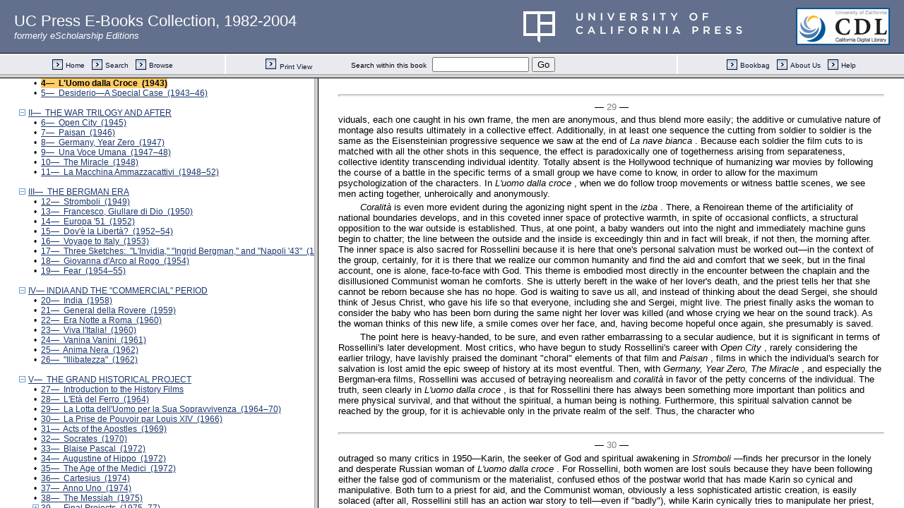

--- FILE ---
content_type: text/html;charset=UTF-8
request_url: https://publishing.cdlib.org/ucpressebooks/view?docId=ft709nb48d&chunk.id=d0e835&toc.id=d0e168&toc.depth=1&brand=ucpress&anchor.id=JD_Page_29
body_size: 1682
content:

<!DOCTYPE html
  PUBLIC "-//W3C//DTD XHTML 1.0 Frameset//EN" "http://www.w3.org/TR/xhtml1/DTD/xhtml1-frameset.dtd">
<html xmlns="http://www.w3.org/1999/xhtml" xml:lang="en" lang="en"><head><meta http-equiv="Content-Type" content="text/html; charset=UTF-8; charset=UTF-8" /><title>Roberto Rossellini</title><script>
                  (function(i,s,o,g,r,a,m){i['GoogleAnalyticsObject']=r;i[r]=i[r]||function(){
                  (i[r].q=i[r].q||[]).push(arguments)},i[r].l=1*new Date();a=s.createElement(o),
                  m=s.getElementsByTagName(o)[0];a.async=1;a.src=g;m.parentNode.insertBefore(a,m)
                   })(window,document,'script','//www.google-analytics.com/analytics.js','ga');
 
                  ga('create', 'UA-70936315-1', 'auto');
                  ga('send', 'pageview');
               </script></head><frameset rows="105,*"><frame frameborder="1" scrolling="no" title="Navigation Bar" name="bbar" src="https://publishing.cdlib.org/ucpressebooks/view?docId=ft709nb48d&amp;doc.view=bbar&amp;chunk.id=d0e835&amp;toc.depth=1&amp;brand=ucpress" /><frameset cols="35%,65%"><frame frameborder="1" title="Table of Contents" name="toc" src="https://publishing.cdlib.org/ucpressebooks/view?docId=ft709nb48d&amp;doc.view=toc&amp;chunk.id=d0e835&amp;toc.depth=1&amp;toc.id=d0e168&amp;brand=ucpress#X" /><frame frameborder="1" title="Content" name="content" src="https://publishing.cdlib.org/ucpressebooks/view?docId=ft709nb48d&amp;doc.view=content&amp;chunk.id=d0e835&amp;toc.depth=1&amp;anchor.id=JD_Page_29&amp;brand=ucpress#X" /></frameset><noframes><body><h1>Sorry, your browser doesn't support frames...</h1></body></noframes></frameset></html>

--- FILE ---
content_type: text/html;charset=UTF-8
request_url: https://publishing.cdlib.org/ucpressebooks/view?docId=ft709nb48d&doc.view=toc&chunk.id=d0e835&toc.depth=1&toc.id=d0e168&brand=ucpress
body_size: 24054
content:

<!DOCTYPE html
  PUBLIC "-//W3C//DTD XHTML 1.0 Transitional//EN" "http://www.w3.org/TR/xhtml1/DTD/xhtml1-transitional.dtd">
<html xmlns="http://www.w3.org/1999/xhtml" xml:lang="en" lang="en"><head><meta http-equiv="Content-Type" content="text/html; charset=UTF-8; charset=UTF-8" /><title>Roberto Rossellini</title><link href="css/eschol/escholarship-combined.css" rel="stylesheet" type="text/css" /></head><body><div class="toc"><table xmlns:xtf="http://cdlib.org/xtf"><tr><td height="25"><b><a class="booktitle" href="https://publishing.cdlib.org/ucpressebooks/view?docId=ft709nb48d;brand=ucpress" target="_top">Roberto Rossellini</a></b></td></tr></table><hr xmlns:xtf="http://cdlib.org/xtf" /><table xmlns:xtf="http://cdlib.org/xtf" border="0" cellpadding="0" cellspacing="0" width="820"><tr><td width="1"> </td><td width="15"> </td><td align="left" valign="top" width="700"><a href="https://publishing.cdlib.org/ucpressebooks/view?docId=ft709nb48d&amp;chunk.id=d0e29&amp;toc.depth=1&amp;toc.id=&amp;brand=ucpress" target="_top">PREFACE</a></td></tr></table><table xmlns:xtf="http://cdlib.org/xtf" border="0" cellpadding="0" cellspacing="0" width="820"><tr><td width="1"> </td><td width="15"> </td><td align="left" valign="top" width="700"><a href="https://publishing.cdlib.org/ucpressebooks/view?docId=ft709nb48d&amp;chunk.id=d0e141&amp;toc.depth=1&amp;toc.id=&amp;brand=ucpress" target="_top">ACKNOWLEDGMENTS</a></td></tr></table><br xmlns:xtf="http://cdlib.org/xtf" /><table xmlns:xtf="http://cdlib.org/xtf" border="0" cellpadding="0" cellspacing="0" width="820"><tr><td width="1"> </td><td width="15" align="center"><a href="https://publishing.cdlib.org/ucpressebooks/view?docId=ft709nb48d&amp;chunk.id=d0e835&amp;toc.id=&amp;brand=ucpress" target="_top"><img src="https://publishing.cdlib.org/ucpressebooks/icons/eschol/i_colpse.gif" border="0" alt="collapse section" /></a></td><td align="left" valign="top" width="700"><a href="https://publishing.cdlib.org/ucpressebooks/view?docId=ft709nb48d&amp;chunk.id=d0e168&amp;toc.depth=1&amp;toc.id=d0e168&amp;brand=ucpress" target="_top">I—  BEFORE OPEN CITY</a></td></tr></table><table xmlns:xtf="http://cdlib.org/xtf" border="0" cellpadding="0" cellspacing="0" width="820"><tr><td width="20"> </td><td width="15" align="center">•</td><td align="left" valign="top" width="700"><a href="https://publishing.cdlib.org/ucpressebooks/view?docId=ft709nb48d&amp;chunk.id=d0e175&amp;toc.depth=1&amp;toc.id=d0e168&amp;brand=ucpress" target="_top">1—  Early Film Projects</a></td></tr></table><table xmlns:xtf="http://cdlib.org/xtf" border="0" cellpadding="0" cellspacing="0" width="820"><tr><td width="20"> </td><td width="15" align="center">•</td><td align="left" valign="top" width="700"><a href="https://publishing.cdlib.org/ucpressebooks/view?docId=ft709nb48d&amp;chunk.id=d0e441&amp;toc.depth=1&amp;toc.id=d0e168&amp;brand=ucpress" target="_top">2—  La Nave Bianca  (1941)</a></td></tr></table><table xmlns:xtf="http://cdlib.org/xtf" border="0" cellpadding="0" cellspacing="0" width="820"><tr><td width="20"> </td><td width="15" align="center">•</td><td align="left" valign="top" width="700"><a href="https://publishing.cdlib.org/ucpressebooks/view?docId=ft709nb48d&amp;chunk.id=d0e675&amp;toc.depth=1&amp;toc.id=d0e168&amp;brand=ucpress" target="_top">3—  Un Pilota Ritorna  (1942)</a></td></tr></table><table xmlns:xtf="http://cdlib.org/xtf" border="0" cellpadding="0" cellspacing="0" width="820"><tr><td width="20"> </td><td width="15" align="center">•</td><td align="left" valign="top" width="700"><a name="X"></a><span class="toc-hi"><b>4—  L'Uomo dalla Croce  (1943)</b></span></td></tr></table><table xmlns:xtf="http://cdlib.org/xtf" border="0" cellpadding="0" cellspacing="0" width="820"><tr><td width="20"> </td><td width="15" align="center">•</td><td align="left" valign="top" width="700"><a href="https://publishing.cdlib.org/ucpressebooks/view?docId=ft709nb48d&amp;chunk.id=d0e1110&amp;toc.depth=1&amp;toc.id=d0e168&amp;brand=ucpress" target="_top">5—  Desiderio—A Special Case  (1943–46)</a></td></tr></table><br xmlns:xtf="http://cdlib.org/xtf" /><table xmlns:xtf="http://cdlib.org/xtf" border="0" cellpadding="0" cellspacing="0" width="820"><tr><td width="1"> </td><td width="15" align="center"><a href="https://publishing.cdlib.org/ucpressebooks/view?docId=ft709nb48d&amp;chunk.id=d0e835&amp;toc.id=&amp;brand=ucpress" target="_top"><img src="https://publishing.cdlib.org/ucpressebooks/icons/eschol/i_colpse.gif" border="0" alt="collapse section" /></a></td><td align="left" valign="top" width="700"><a href="https://publishing.cdlib.org/ucpressebooks/view?docId=ft709nb48d&amp;chunk.id=d0e1343&amp;toc.depth=1&amp;toc.id=d0e1343&amp;brand=ucpress" target="_top">II—  THE WAR TRILOGY AND AFTER</a></td></tr></table><table xmlns:xtf="http://cdlib.org/xtf" border="0" cellpadding="0" cellspacing="0" width="820"><tr><td width="20"> </td><td width="15" align="center">•</td><td align="left" valign="top" width="700"><a href="https://publishing.cdlib.org/ucpressebooks/view?docId=ft709nb48d&amp;chunk.id=d0e1349&amp;toc.depth=1&amp;toc.id=d0e1343&amp;brand=ucpress" target="_top">6—  Open City  (1945)</a></td></tr></table><table xmlns:xtf="http://cdlib.org/xtf" border="0" cellpadding="0" cellspacing="0" width="820"><tr><td width="20"> </td><td width="15" align="center">•</td><td align="left" valign="top" width="700"><a href="https://publishing.cdlib.org/ucpressebooks/view?docId=ft709nb48d&amp;chunk.id=d0e1977&amp;toc.depth=1&amp;toc.id=d0e1343&amp;brand=ucpress" target="_top">7—  Paisan  (1946)</a></td></tr></table><table xmlns:xtf="http://cdlib.org/xtf" border="0" cellpadding="0" cellspacing="0" width="820"><tr><td width="20"> </td><td width="15" align="center">•</td><td align="left" valign="top" width="700"><a href="https://publishing.cdlib.org/ucpressebooks/view?docId=ft709nb48d&amp;chunk.id=d0e2353&amp;toc.depth=1&amp;toc.id=d0e1343&amp;brand=ucpress" target="_top">8—  Germany, Year Zero  (1947)</a></td></tr></table><table xmlns:xtf="http://cdlib.org/xtf" border="0" cellpadding="0" cellspacing="0" width="820"><tr><td width="20"> </td><td width="15" align="center">•</td><td align="left" valign="top" width="700"><a href="https://publishing.cdlib.org/ucpressebooks/view?docId=ft709nb48d&amp;chunk.id=d0e2681&amp;toc.depth=1&amp;toc.id=d0e1343&amp;brand=ucpress" target="_top">9—  Una Voce Umana  (1947–48)</a></td></tr></table><table xmlns:xtf="http://cdlib.org/xtf" border="0" cellpadding="0" cellspacing="0" width="820"><tr><td width="20"> </td><td width="15" align="center">•</td><td align="left" valign="top" width="700"><a href="https://publishing.cdlib.org/ucpressebooks/view?docId=ft709nb48d&amp;chunk.id=d0e2821&amp;toc.depth=1&amp;toc.id=d0e1343&amp;brand=ucpress" target="_top">10—  The Miracle  (1948)</a></td></tr></table><table xmlns:xtf="http://cdlib.org/xtf" border="0" cellpadding="0" cellspacing="0" width="820"><tr><td width="20"> </td><td width="15" align="center">•</td><td align="left" valign="top" width="700"><a href="https://publishing.cdlib.org/ucpressebooks/view?docId=ft709nb48d&amp;chunk.id=d0e3123&amp;toc.depth=1&amp;toc.id=d0e1343&amp;brand=ucpress" target="_top">11—  La Macchina Ammazzacattivi  (1948–52)</a></td></tr></table><br xmlns:xtf="http://cdlib.org/xtf" /><table xmlns:xtf="http://cdlib.org/xtf" border="0" cellpadding="0" cellspacing="0" width="820"><tr><td width="1"> </td><td width="15" align="center"><a href="https://publishing.cdlib.org/ucpressebooks/view?docId=ft709nb48d&amp;chunk.id=d0e835&amp;toc.id=&amp;brand=ucpress" target="_top"><img src="https://publishing.cdlib.org/ucpressebooks/icons/eschol/i_colpse.gif" border="0" alt="collapse section" /></a></td><td align="left" valign="top" width="700"><a href="https://publishing.cdlib.org/ucpressebooks/view?docId=ft709nb48d&amp;chunk.id=d0e3357&amp;toc.depth=1&amp;toc.id=d0e3357&amp;brand=ucpress" target="_top">III—  THE BERGMAN ERA</a></td></tr></table><table xmlns:xtf="http://cdlib.org/xtf" border="0" cellpadding="0" cellspacing="0" width="820"><tr><td width="20"> </td><td width="15" align="center">•</td><td align="left" valign="top" width="700"><a href="https://publishing.cdlib.org/ucpressebooks/view?docId=ft709nb48d&amp;chunk.id=d0e3363&amp;toc.depth=1&amp;toc.id=d0e3357&amp;brand=ucpress" target="_top">12—  Stromboli  (1949)</a></td></tr></table><table xmlns:xtf="http://cdlib.org/xtf" border="0" cellpadding="0" cellspacing="0" width="820"><tr><td width="20"> </td><td width="15" align="center">•</td><td align="left" valign="top" width="700"><a href="https://publishing.cdlib.org/ucpressebooks/view?docId=ft709nb48d&amp;chunk.id=d0e3779&amp;toc.depth=1&amp;toc.id=d0e3357&amp;brand=ucpress" target="_top">13—  Francesco, Giullare di Dio  (1950)</a></td></tr></table><table xmlns:xtf="http://cdlib.org/xtf" border="0" cellpadding="0" cellspacing="0" width="820"><tr><td width="20"> </td><td width="15" align="center">•</td><td align="left" valign="top" width="700"><a href="https://publishing.cdlib.org/ucpressebooks/view?docId=ft709nb48d&amp;chunk.id=d0e4091&amp;toc.depth=1&amp;toc.id=d0e3357&amp;brand=ucpress" target="_top">14—  Europa '51  (1952)</a></td></tr></table><table xmlns:xtf="http://cdlib.org/xtf" border="0" cellpadding="0" cellspacing="0" width="820"><tr><td width="20"> </td><td width="15" align="center">•</td><td align="left" valign="top" width="700"><a href="https://publishing.cdlib.org/ucpressebooks/view?docId=ft709nb48d&amp;chunk.id=d0e4421&amp;toc.depth=1&amp;toc.id=d0e3357&amp;brand=ucpress" target="_top">15—  Dov'è la Libertà?  (1952–54)</a></td></tr></table><table xmlns:xtf="http://cdlib.org/xtf" border="0" cellpadding="0" cellspacing="0" width="820"><tr><td width="20"> </td><td width="15" align="center">•</td><td align="left" valign="top" width="700"><a href="https://publishing.cdlib.org/ucpressebooks/view?docId=ft709nb48d&amp;chunk.id=d0e4630&amp;toc.depth=1&amp;toc.id=d0e3357&amp;brand=ucpress" target="_top">16—  Voyage to Italy  (1953)</a></td></tr></table><table xmlns:xtf="http://cdlib.org/xtf" border="0" cellpadding="0" cellspacing="0" width="820"><tr><td width="20"> </td><td width="15" align="center">•</td><td align="left" valign="top" width="700"><a href="https://publishing.cdlib.org/ucpressebooks/view?docId=ft709nb48d&amp;chunk.id=d0e5129&amp;toc.depth=1&amp;toc.id=d0e3357&amp;brand=ucpress" target="_top">17—  Three Sketches:  "L'Invidia," "Ingrid Bergman," and "Napoli '43"  (1951–54)</a></td></tr></table><table xmlns:xtf="http://cdlib.org/xtf" border="0" cellpadding="0" cellspacing="0" width="820"><tr><td width="20"> </td><td width="15" align="center">•</td><td align="left" valign="top" width="700"><a href="https://publishing.cdlib.org/ucpressebooks/view?docId=ft709nb48d&amp;chunk.id=d0e5312&amp;toc.depth=1&amp;toc.id=d0e3357&amp;brand=ucpress" target="_top">18—  Giovanna d'Arco al Rogo  (1954)</a></td></tr></table><table xmlns:xtf="http://cdlib.org/xtf" border="0" cellpadding="0" cellspacing="0" width="820"><tr><td width="20"> </td><td width="15" align="center">•</td><td align="left" valign="top" width="700"><a href="https://publishing.cdlib.org/ucpressebooks/view?docId=ft709nb48d&amp;chunk.id=d0e5478&amp;toc.depth=1&amp;toc.id=d0e3357&amp;brand=ucpress" target="_top">19—  Fear  (1954–55)</a></td></tr></table><br xmlns:xtf="http://cdlib.org/xtf" /><table xmlns:xtf="http://cdlib.org/xtf" border="0" cellpadding="0" cellspacing="0" width="820"><tr><td width="1"> </td><td width="15" align="center"><a href="https://publishing.cdlib.org/ucpressebooks/view?docId=ft709nb48d&amp;chunk.id=d0e835&amp;toc.id=&amp;brand=ucpress" target="_top"><img src="https://publishing.cdlib.org/ucpressebooks/icons/eschol/i_colpse.gif" border="0" alt="collapse section" /></a></td><td align="left" valign="top" width="700"><a href="https://publishing.cdlib.org/ucpressebooks/view?docId=ft709nb48d&amp;chunk.id=d0e5739&amp;toc.depth=1&amp;toc.id=d0e5739&amp;brand=ucpress" target="_top">IV— INDIA AND THE "COMMERCIAL" PERIOD</a></td></tr></table><table xmlns:xtf="http://cdlib.org/xtf" border="0" cellpadding="0" cellspacing="0" width="820"><tr><td width="20"> </td><td width="15" align="center">•</td><td align="left" valign="top" width="700"><a href="https://publishing.cdlib.org/ucpressebooks/view?docId=ft709nb48d&amp;chunk.id=d0e5747&amp;toc.depth=1&amp;toc.id=d0e5739&amp;brand=ucpress" target="_top">20—  India  (1958)</a></td></tr></table><table xmlns:xtf="http://cdlib.org/xtf" border="0" cellpadding="0" cellspacing="0" width="820"><tr><td width="20"> </td><td width="15" align="center">•</td><td align="left" valign="top" width="700"><a href="https://publishing.cdlib.org/ucpressebooks/view?docId=ft709nb48d&amp;chunk.id=d0e6129&amp;toc.depth=1&amp;toc.id=d0e5739&amp;brand=ucpress" target="_top">21—  General della Rovere  (1959)</a></td></tr></table><table xmlns:xtf="http://cdlib.org/xtf" border="0" cellpadding="0" cellspacing="0" width="820"><tr><td width="20"> </td><td width="15" align="center">•</td><td align="left" valign="top" width="700"><a href="https://publishing.cdlib.org/ucpressebooks/view?docId=ft709nb48d&amp;chunk.id=d0e6378&amp;toc.depth=1&amp;toc.id=d0e5739&amp;brand=ucpress" target="_top">22—  Era Notte a Roma  (1960)</a></td></tr></table><table xmlns:xtf="http://cdlib.org/xtf" border="0" cellpadding="0" cellspacing="0" width="820"><tr><td width="20"> </td><td width="15" align="center">•</td><td align="left" valign="top" width="700"><a href="https://publishing.cdlib.org/ucpressebooks/view?docId=ft709nb48d&amp;chunk.id=d0e6605&amp;toc.depth=1&amp;toc.id=d0e5739&amp;brand=ucpress" target="_top">23—  Viva l'Italia!  (1960)</a></td></tr></table><table xmlns:xtf="http://cdlib.org/xtf" border="0" cellpadding="0" cellspacing="0" width="820"><tr><td width="20"> </td><td width="15" align="center">•</td><td align="left" valign="top" width="700"><a href="https://publishing.cdlib.org/ucpressebooks/view?docId=ft709nb48d&amp;chunk.id=d0e6823&amp;toc.depth=1&amp;toc.id=d0e5739&amp;brand=ucpress" target="_top">24—  Vanina Vanini  (1961)</a></td></tr></table><table xmlns:xtf="http://cdlib.org/xtf" border="0" cellpadding="0" cellspacing="0" width="820"><tr><td width="20"> </td><td width="15" align="center">•</td><td align="left" valign="top" width="700"><a href="https://publishing.cdlib.org/ucpressebooks/view?docId=ft709nb48d&amp;chunk.id=d0e7050&amp;toc.depth=1&amp;toc.id=d0e5739&amp;brand=ucpress" target="_top">25—  Anima Nera  (1962)</a></td></tr></table><table xmlns:xtf="http://cdlib.org/xtf" border="0" cellpadding="0" cellspacing="0" width="820"><tr><td width="20"> </td><td width="15" align="center">•</td><td align="left" valign="top" width="700"><a href="https://publishing.cdlib.org/ucpressebooks/view?docId=ft709nb48d&amp;chunk.id=d0e7200&amp;toc.depth=1&amp;toc.id=d0e5739&amp;brand=ucpress" target="_top">26—  "Illibatezza"  (1962)</a></td></tr></table><br xmlns:xtf="http://cdlib.org/xtf" /><table xmlns:xtf="http://cdlib.org/xtf" border="0" cellpadding="0" cellspacing="0" width="820"><tr><td width="1"> </td><td width="15" align="center"><a href="https://publishing.cdlib.org/ucpressebooks/view?docId=ft709nb48d&amp;chunk.id=d0e835&amp;toc.id=&amp;brand=ucpress" target="_top"><img src="https://publishing.cdlib.org/ucpressebooks/icons/eschol/i_colpse.gif" border="0" alt="collapse section" /></a></td><td align="left" valign="top" width="700"><a href="https://publishing.cdlib.org/ucpressebooks/view?docId=ft709nb48d&amp;chunk.id=d0e7295&amp;toc.depth=1&amp;toc.id=d0e7295&amp;brand=ucpress" target="_top">V—  THE GRAND HISTORICAL PROJECT</a></td></tr></table><table xmlns:xtf="http://cdlib.org/xtf" border="0" cellpadding="0" cellspacing="0" width="820"><tr><td width="20"> </td><td width="15" align="center">•</td><td align="left" valign="top" width="700"><a href="https://publishing.cdlib.org/ucpressebooks/view?docId=ft709nb48d&amp;chunk.id=d0e7301&amp;toc.depth=1&amp;toc.id=d0e7295&amp;brand=ucpress" target="_top">27—  Introduction to the History Films</a></td></tr></table><table xmlns:xtf="http://cdlib.org/xtf" border="0" cellpadding="0" cellspacing="0" width="820"><tr><td width="20"> </td><td width="15" align="center">•</td><td align="left" valign="top" width="700"><a href="https://publishing.cdlib.org/ucpressebooks/view?docId=ft709nb48d&amp;chunk.id=d0e7684&amp;toc.depth=1&amp;toc.id=d0e7295&amp;brand=ucpress" target="_top">28—  L'Età del Ferro  (1964)</a></td></tr></table><table xmlns:xtf="http://cdlib.org/xtf" border="0" cellpadding="0" cellspacing="0" width="820"><tr><td width="20"> </td><td width="15" align="center">•</td><td align="left" valign="top" width="700"><a href="https://publishing.cdlib.org/ucpressebooks/view?docId=ft709nb48d&amp;chunk.id=d0e7902&amp;toc.depth=1&amp;toc.id=d0e7295&amp;brand=ucpress" target="_top">29—  La Lotta dell'Uomo per la Sua Sopravvivenza  (1964–70)</a></td></tr></table><table xmlns:xtf="http://cdlib.org/xtf" border="0" cellpadding="0" cellspacing="0" width="820"><tr><td width="20"> </td><td width="15" align="center">•</td><td align="left" valign="top" width="700"><a href="https://publishing.cdlib.org/ucpressebooks/view?docId=ft709nb48d&amp;chunk.id=d0e8148&amp;toc.depth=1&amp;toc.id=d0e7295&amp;brand=ucpress" target="_top">30—  La Prise de Pouvoir par Louis XIV  (1966)</a></td></tr></table><table xmlns:xtf="http://cdlib.org/xtf" border="0" cellpadding="0" cellspacing="0" width="820"><tr><td width="20"> </td><td width="15" align="center">•</td><td align="left" valign="top" width="700"><a href="https://publishing.cdlib.org/ucpressebooks/view?docId=ft709nb48d&amp;chunk.id=d0e8381&amp;toc.depth=1&amp;toc.id=d0e7295&amp;brand=ucpress" target="_top">31—  Acts of the Apostles  (1969)</a></td></tr></table><table xmlns:xtf="http://cdlib.org/xtf" border="0" cellpadding="0" cellspacing="0" width="820"><tr><td width="20"> </td><td width="15" align="center">•</td><td align="left" valign="top" width="700"><a href="https://publishing.cdlib.org/ucpressebooks/view?docId=ft709nb48d&amp;chunk.id=d0e8542&amp;toc.depth=1&amp;toc.id=d0e7295&amp;brand=ucpress" target="_top">32—  Socrates  (1970)</a></td></tr></table><table xmlns:xtf="http://cdlib.org/xtf" border="0" cellpadding="0" cellspacing="0" width="820"><tr><td width="20"> </td><td width="15" align="center">•</td><td align="left" valign="top" width="700"><a href="https://publishing.cdlib.org/ucpressebooks/view?docId=ft709nb48d&amp;chunk.id=d0e8728&amp;toc.depth=1&amp;toc.id=d0e7295&amp;brand=ucpress" target="_top">33—  Blaise Pascal  (1972)</a></td></tr></table><table xmlns:xtf="http://cdlib.org/xtf" border="0" cellpadding="0" cellspacing="0" width="820"><tr><td width="20"> </td><td width="15" align="center">•</td><td align="left" valign="top" width="700"><a href="https://publishing.cdlib.org/ucpressebooks/view?docId=ft709nb48d&amp;chunk.id=d0e8885&amp;toc.depth=1&amp;toc.id=d0e7295&amp;brand=ucpress" target="_top">34—  Augustine of Hippo  (1972)</a></td></tr></table><table xmlns:xtf="http://cdlib.org/xtf" border="0" cellpadding="0" cellspacing="0" width="820"><tr><td width="20"> </td><td width="15" align="center">•</td><td align="left" valign="top" width="700"><a href="https://publishing.cdlib.org/ucpressebooks/view?docId=ft709nb48d&amp;chunk.id=d0e9007&amp;toc.depth=1&amp;toc.id=d0e7295&amp;brand=ucpress" target="_top">35—  The Age of the Medici  (1972)</a></td></tr></table><table xmlns:xtf="http://cdlib.org/xtf" border="0" cellpadding="0" cellspacing="0" width="820"><tr><td width="20"> </td><td width="15" align="center">•</td><td align="left" valign="top" width="700"><a href="https://publishing.cdlib.org/ucpressebooks/view?docId=ft709nb48d&amp;chunk.id=d0e9242&amp;toc.depth=1&amp;toc.id=d0e7295&amp;brand=ucpress" target="_top">36—  Cartesius  (1974)</a></td></tr></table><table xmlns:xtf="http://cdlib.org/xtf" border="0" cellpadding="0" cellspacing="0" width="820"><tr><td width="20"> </td><td width="15" align="center">•</td><td align="left" valign="top" width="700"><a href="https://publishing.cdlib.org/ucpressebooks/view?docId=ft709nb48d&amp;chunk.id=d0e9368&amp;toc.depth=1&amp;toc.id=d0e7295&amp;brand=ucpress" target="_top">37—  Anno Uno  (1974)</a></td></tr></table><table xmlns:xtf="http://cdlib.org/xtf" border="0" cellpadding="0" cellspacing="0" width="820"><tr><td width="20"> </td><td width="15" align="center">•</td><td align="left" valign="top" width="700"><a href="https://publishing.cdlib.org/ucpressebooks/view?docId=ft709nb48d&amp;chunk.id=d0e9598&amp;toc.depth=1&amp;toc.id=d0e7295&amp;brand=ucpress" target="_top">38—  The Messiah  (1975)</a></td></tr></table><table xmlns:xtf="http://cdlib.org/xtf" border="0" cellpadding="0" cellspacing="0" width="820"><tr><td width="20"> </td><td width="15" align="center"><a href="https://publishing.cdlib.org/ucpressebooks/view?docId=ft709nb48d&amp;chunk.id=d0e835&amp;toc.id=d0e9861&amp;brand=ucpress" target="_top"><img src="https://publishing.cdlib.org/ucpressebooks/icons/eschol/i_expand.gif" border="0" alt="expand section" /></a></td><td align="left" valign="top" width="700"><a href="https://publishing.cdlib.org/ucpressebooks/view?docId=ft709nb48d&amp;chunk.id=d0e9861&amp;toc.depth=1&amp;toc.id=d0e9861&amp;brand=ucpress" target="_top">39—  Final Projects  (1975–77)</a></td></tr></table><br xmlns:xtf="http://cdlib.org/xtf" /><table xmlns:xtf="http://cdlib.org/xtf" border="0" cellpadding="0" cellspacing="0" width="820"><tr><td width="1"> </td><td width="15" align="center"><a href="https://publishing.cdlib.org/ucpressebooks/view?docId=ft709nb48d&amp;chunk.id=d0e835&amp;toc.id=endnotes&amp;brand=ucpress" target="_top"><img src="https://publishing.cdlib.org/ucpressebooks/icons/eschol/i_expand.gif" border="0" alt="expand section" /></a></td><td align="left" valign="top" width="700"><a href="https://publishing.cdlib.org/ucpressebooks/view?docId=ft709nb48d&amp;chunk.id=endnotes&amp;toc.depth=1&amp;toc.id=endnotes&amp;brand=ucpress" target="_top">Notes</a></td></tr></table><table xmlns:xtf="http://cdlib.org/xtf" border="0" cellpadding="0" cellspacing="0" width="820"><tr><td width="1"> </td><td width="15"> </td><td align="left" valign="top" width="700"><a href="https://publishing.cdlib.org/ucpressebooks/view?docId=ft709nb48d&amp;chunk.id=d0e13884&amp;toc.depth=1&amp;toc.id=&amp;brand=ucpress" target="_top">FILMOGRAPHY</a></td></tr></table><table xmlns:xtf="http://cdlib.org/xtf" border="0" cellpadding="0" cellspacing="0" width="820"><tr><td width="1"> </td><td width="15" align="center"><a href="https://publishing.cdlib.org/ucpressebooks/view?docId=ft709nb48d&amp;chunk.id=d0e835&amp;toc.id=d0e14726&amp;brand=ucpress" target="_top"><img src="https://publishing.cdlib.org/ucpressebooks/icons/eschol/i_expand.gif" border="0" alt="expand section" /></a></td><td align="left" valign="top" width="700"><a href="https://publishing.cdlib.org/ucpressebooks/view?docId=ft709nb48d&amp;chunk.id=d0e14726&amp;toc.depth=1&amp;toc.id=d0e14726&amp;brand=ucpress" target="_top">INDEX</a></td></tr></table><hr xmlns:xtf="http://cdlib.org/xtf" /><div xmlns:xtf="http://cdlib.org/xtf" align="center"><span class="expand-collapse"><a class="expand-collapse" href="https://publishing.cdlib.org/ucpressebooks/view?docId=ft709nb48d&amp;chunk.id=d0e835&amp;toc.depth=1&amp;brand=ucpress" target="_top"><img src="https://publishing.cdlib.org/ucpressebooks/icons/eschol/i_colpse.gif" border="0" alt="collapse section" /> Collapse All</a> | <a class="expand-collapse" href="https://publishing.cdlib.org/ucpressebooks/view?docId=ft709nb48d&amp;chunk.id=d0e835&amp;toc.depth=100&amp;brand=ucpress" target="_top">Expand All <img src="https://publishing.cdlib.org/ucpressebooks/icons/eschol/i_expand.gif" border="0" alt="expand section" /></a></span></div></div></body></html>

--- FILE ---
content_type: text/html;charset=UTF-8
request_url: https://publishing.cdlib.org/ucpressebooks/view?docId=ft709nb48d&doc.view=content&chunk.id=d0e835&toc.depth=1&anchor.id=JD_Page_29&brand=ucpress
body_size: 33696
content:

<!DOCTYPE html
  PUBLIC "-//W3C//DTD XHTML 1.0 Transitional//EN" "http://www.w3.org/TR/xhtml1/DTD/xhtml1-transitional.dtd">
<html xmlns="http://www.w3.org/1999/xhtml" xml:lang="en" lang="en"><head><meta http-equiv="Content-Type" content="text/html; charset=UTF-8; charset=UTF-8" /><title>Roberto Rossellini "d0e835"
      </title><link href="css/eschol/escholarship-combined.css" rel="stylesheet" type="text/css" /></head><body><table width="100%" border="0" cellpadding="0" cellspacing="0"><tr><td colspan="2" width="100%" align="center" valign="top"><table width="94%" border="0" cellpadding="0" cellspacing="0"><tr><td colspan="3"> </td></tr><tr><td width="25%" align="left"><table border="0" cellpadding="0" cellspacing="0"><tr><td width="15" align="left" valign="middle"><a href="https://publishing.cdlib.org/ucpressebooks/view?docId=ft709nb48d&amp;chunk.id=d0e675&amp;toc.id=d0e168&amp;brand=ucpress" target="_top"><img src="https://publishing.cdlib.org/ucpressebooks/icons/eschol/b_prev.gif" width="15" height="15" border="0" alt="previous chapter" /></a></td><td width="8" nowrap="nowrap"><img alt="" src="https://publishing.cdlib.org/ucpressebooks/icons/eschol/spacer.gif" width="8" /></td><td align="left" valign="middle"><a class="midnav" href="https://publishing.cdlib.org/ucpressebooks/view?docId=ft709nb48d&amp;chunk.id=d0e675&amp;toc.id=d0e168&amp;brand=ucpress" target="_top"></a></td></tr></table></td><td width="50%" align="center"><span class="chapter-text">4— L'Uomo dalla Croce (1943)</span></td><td width="25%" align="right"><table border="0" cellpadding="0" cellspacing="0"><tr><td align="right" valign="middle"><a class="midnav" href="https://publishing.cdlib.org/ucpressebooks/view?docId=ft709nb48d&amp;chunk.id=d0e1110&amp;toc.id=d0e168&amp;brand=ucpress" target="_top"></a></td><td width="8" nowrap="nowrap"><img alt="" src="https://publishing.cdlib.org/ucpressebooks/icons/eschol/spacer.gif" width="8" /></td><td width="15" align="right" valign="middle"><a href="https://publishing.cdlib.org/ucpressebooks/view?docId=ft709nb48d&amp;chunk.id=d0e1110&amp;toc.id=d0e168&amp;brand=ucpress" target="_top"><img src="https://publishing.cdlib.org/ucpressebooks/icons/eschol/b_next.gif" width="15" height="15" border="0" alt="next chapter" /></a></td></tr></table></td></tr><tr><td colspan="3"><hr class="hr-title" /></td></tr></table></td></tr></table><table width="100%" border="0" cellpadding="0" cellspacing="0"><tr><td align="left" valign="top"><div class="content"><h2 class="Heading-Heading2B">4—<br /> L'Uomo dalla Croce<br /> (1943)</h2><p class="noindent">Rossellini's next film, <i>L'uomo dalla croce</i> (The Man of the Cross, 1943), completes his trilogy on the armed forces. The integrity of this film has not been tarnished, for once, by an association with Vittorio Mussolini; unfortunately, however, his place as screenwriter has been taken by the Fascist ideologue Asvero Gravelli, a journalist well known for his nightly radio commentaries supporting the government and for his work as editorial chief of <i>Fascist Youth</i> and <i>Antieuropa</i> . It is also true that this film is even more overtly ideological than the two earlier films of the trilogy, but again, its ideology is more complicated than some have made it out to be. Not coincidentally, it is also more heavily weighted toward the fictional and away from the documentary, and actually is the most melodramatic of all the pre–<i>Open City</i> films.</p><p class="normal">The man of the cross referred to in the title was based on a real army chaplain, Father Reginaldo Giuliani, who had been recently killed on the Russian front. In this, the film resembles <i>Open City</i> , whose main character was also to be based on a real-life priest. The plot, which centers around a small Russian village, is surprisingly simple. In the beginning Rossellini presents his Italian soldiers with all the "reality" he can muster as they wait for their friends to return from a tank attack. When they do return, one of the men is found to be so seriously wounded that he cannot be moved; the chaplain, who is also a doctor, resolves to stay with the man even though the Russian troops are advancing. (The chaplain, despite the heavily "acted," rhetorical nature of his role, is played by a nonprofessional who was an architect friend of Rossellini's.) The next day the village is captured by the Communist forces, the priest is interrogated, and a young Italian soldier is executed because a Fascist party</p><hr class="pb" /><div align="center">― <span class="run-head">26</span> ―</div><p class="noindent">membership card has been found on his person. The Italians counterattack, and the village finds itself caught between the opposing armies. During the course of the night, a motley assortment of Italian soldiers, Russian peasants, children and dogs, committed Communist commissars, and the priest ends up seeking shelter in the same small farm building, or <i>izba</i> . The priest teaches the children to make the sign of the cross, delivers and baptizes a baby, and brings the word of God to a young Communist woman whose lover, Sergei the commisar, is killed during the night by another Russian. The next morning the priest himself is mortally wounded while attempting to save the life of the man who killed Sergei, having first taught this man to say the Our Father. Just as the chaplain dies, the Italian forces recapture the village.</p><p class="normal">Like the two previous films, <i>L'uomo dalla croce</i> is divided between a real documentary interest in the daily activities of the Italian soldier and a thoroughly conventional melodramatic intensification of danger, suffering, and psychological drama. Even the hoary stage device of having all sorts of different characters seek refuge in the same location was, at least in American films, a cliché by 1943. The music, by Renzo Rossellini, is equally melodramatic and is in fact strikingly similar to that of <i>Open City</i> , Rossellini's next completed film. In spite of all this, however, as a war picture, <i>L'uomo dalla croce</i> is impressive. It was singled out by critics at the time for its realistic battle scenes, which of course are altogether different from the documentary realism of the soldiers' everyday lives, the subject perhaps most interesting to Rossellini. The battle scenes are "realistic" mostly because they are what an audience raised on American films would expect and demand, but this is not the same kind of reality Rossellini is after when he lovingly and lengthily concentrates on the details of the tanks in close-ups, or later, on the horrifying, but visually magnificent, flamethrowers to which we are treated to relieve the boredom of the plodding tanks. This distinction between realism and reality is in fact a crucial one, and will be examined in greater detail in a later chapter.</p><p class="normal">The same kind of critical misunderstanding that we saw earlier in regard to <i>Un pilota ritorna</i> reappears, and again it centers on a review by Giuseppe De Santis in <i>Cinema</i> . De Santis speaks glowingly of the battle scenes, whose "authenticity is worthy of the best shots of LUCE [the government agency responsible for informational films]," but he complains that the rest of the drama is conducted slowly and "inflated with empty places and unfillable pauses." He is right, of course, to critique the film's clichéd content and most of the dramatic scenes in the <i>izba</i> for their employment of "terminology already used by cheap novels." But he is less sensitive to Rossellini's hesitant steps to go beyond what might be considered clichéd narrative form. De Santis' key word, which stands in for "conventional narrative and dramatic form," is <i>rhythm</i> . Thus, Rossellini's attempt to reflect the minor events of a given reality is regarded as an error because it is not rhythmic, that is, it does not contribute to the onward rush of the narrative. Hence, De Santis is in favor of the "drama of waiting" not for the sake of the waiting itself, and the creative <i>temps mort</i> that Rossellini is just beginning to explore in these films, but for the suspense of the drama, the end point, the product rather than the process: will our comrades return or not? He is clearly bothered by Rossellini's dilatoriness ("The</p><hr class="pb" /><div align="center">― <span class="run-head">27</span> ―</div><p class="noindent">camera carries out its movements lingering slowly, describing: a bird perched on the branches of a tree, a shirtless soldier stretched on the ground, others who tell each other their life stories, remembering their studies or their homes") because nothing seems to be happening. He also finds the little scenes with the peasants, which do not clearly advance the narrative, banal and extraneous because they offer "psychological reactions which don't fit with the drama of waiting."<sup class="ref">[<a href="https://publishing.cdlib.org/ucpressebooks/view?docId=ft709nb48d&amp;chunk.id=nsd0e835&amp;toc.id=endnotes&amp;toc.depth=1&amp;brand=ucpress&amp;anchor.id=d0e898#X" target="_top">1</a>]</sup></p><p class="normal">A more modern and more appreciative view of Rossellini's particular gifts (which benefits, of course, from a hindsight unavailable to De Santis in 1943) is offered instead by Gianni Rondolino. He feels that, in spite of the banality of the story, "once again, Rossellini reveals himself in the little things, not in the cut of the narrative or in the psychological penetration of the characters or in spectacular high points, but in the moments of quiet, of waiting, of simple observation of men's behavior in a given situation."<sup class="ref">[<a href="https://publishing.cdlib.org/ucpressebooks/view?docId=ft709nb48d&amp;chunk.id=nsd0e835&amp;toc.id=endnotes&amp;toc.depth=1&amp;brand=ucpress&amp;anchor.id=d0e902#X" target="_top">2</a>]</sup></p><p class="normal">Similarly, Pio Baldelli, one of the director's harshest but most intelligent critics, points out that, in spite of all its faults,</p><blockquote><p class="noindent">within this opaque material twists a nonrhetorical vein which is a prelude to Rossellini's expressive growth. An antiheroic, antimonumental manner of cutting across certain facts emerges (the reverse of a bourgeois populism), which is uninvolved in military glory and pomp: in other words, the inclination of the camera for the little guy, for the fate of the humble, the victims, the wounded and dead of war. It's the documentary immediacy, when the frame gathers up real objects, discovering the men amid the factual reality; here the long take discovers the surroundings, without emphasis.<sup class="ref">[<a href="https://publishing.cdlib.org/ucpressebooks/view?docId=ft709nb48d&amp;chunk.id=nsd0e835&amp;toc.id=endnotes&amp;toc.depth=1&amp;brand=ucpress&amp;anchor.id=d0e909#X" target="_top">3</a>]</sup></p></blockquote><p class="normal">Despite the above, however, it must not be forgotten that what might be called the antinarrative elements of <i>L'uomo dalla croce</i> remain thoroughly dominated by the conventional story, filled as it is with clichés of the action genre: the wounded man who cannot be moved, faced with the advance of the enemy; the selfless hero who decides to stay with him; the children and dogs who are nearly killed when they wander out of the <i> izba;</i> the pregnant woman who gives birth just <i>then</i> , in the middle of the night, stuck between rival armies; the grieving woman who draws renewed hope from the birth of another's child; the wounded soldier who asks to be propped up to look at the stars; the hero who gives up his life, ironically, at the very moment of his countrymen's victory. And so on.<sup class="ref">[<a href="https://publishing.cdlib.org/ucpressebooks/view?docId=ft709nb48d&amp;chunk.id=nsd0e835&amp;toc.id=endnotes&amp;toc.depth=1&amp;brand=ucpress&amp;anchor.id=d0e922#X" target="_top">4</a>]</sup></p><p class="normal">In terms of its visual style, the film is somewhat more complex than its predecessors. In general the camera is fluidly mobile, and, appropriately perhaps for a war movie, its intense activity matches the film's frenetic editing. Nor does Rossellini avoid the self-conscious, artfully composed shot now and then, though such shots are much less evident than in <i>La nave bianca</i> .<sup class="ref">[<a href="https://publishing.cdlib.org/ucpressebooks/view?docId=ft709nb48d&amp;chunk.id=nsd0e835&amp;toc.id=endnotes&amp;toc.depth=1&amp;brand=ucpress&amp;anchor.id=d0e929#X" target="_top">5</a>]</sup> Under the prodding of a student interviewer, Rossellini much later spoke cryptically of the "rhetoric of the long take" of this film,<sup class="ref">[<a href="https://publishing.cdlib.org/ucpressebooks/view?docId=ft709nb48d&amp;chunk.id=nsd0e835&amp;toc.id=endnotes&amp;toc.depth=1&amp;brand=ucpress&amp;anchor.id=d0e932#X" target="_top">6</a>]</sup> but his memory of past practice seems to have been colored by what he was doing at the time of the interview. <i>L'uomo dalla croce</i> does contain some relatively long takes—especially, of course, in the "documentary" sequences of the passing tanks and the flamethrowers—but not more than in any American action film of the time, and they are a great</p><hr class="pb" /><div align="center">― <span class="run-head">28</span> ―</div><p class="noindent"><div class="illgrp"><img src="https://publishing.cdlib.org/ucpressebooks/data/13030/8d/ft709nb48d/figures/ft709nb48d_00002.jpg" width="400" alt="image" /><br />[<a href="javascript://" onclick="javascript:window.open('https://publishing.cdlib.org/ucpressebooks/view?docId=ft709nb48d&amp;doc.view=popup&amp;fig.ent=https://publishing.cdlib.org/ucpressebooks/data/13030/8d/ft709nb48d/figures/ft709nb48d_00002.jpg','popup','width=526,height=389,resizable=yes,scrollbars=yes')">Full Size</a>]</div></p><p class="caption"> The group, in the protected inner space: the man of the cross (Alberto Tavazzi)<br /> ministers to the wounded in <i> L'uomo dalla croce</i>  (1943).</p><p class="normal">deal shorter than those of Rossellini's later films (for example, the eleven-minute shot in <i>Blaise Pascal</i> ).</p><p class="normal">The film's visual images also have a clear, if subtle, thematic resonance. For example, the men in the opening sequences are striking in their very ordinariness and their evident, if unspoken, sense of helplessness. They are all so incredibly small and unimpressive—some without shirts, some in shorts—a far cry from both the Nazi superman and the Fascist bringer of civilization to the expanding Italian empire. Rather, they seem frail and worried, and no Sergeant John Wayne arrives to buck up their spirits and make men of them. In fact, the priest's heroism in this film is clearly not meant to inspire the others to feats of courage; it is, finally, a lonely act, simply an accomplishment of what he sees as his duty. Despite the priest's solitary act of courage, the thematic center of the film seems to reside in the collective, communal spirit of <i>coralità</i> . Hence the importance of the idea of return in all these early efforts: the wounded sailors of <i>La nave bianca</i> anxiously await the return of their battleship from its dangerous mission; the pilot's struggle in the next film is aimed at the fulfillment of its title, his return to Italy; and finally, in <i>L'uomo dalla croce</i> , whose entire first part is devoted to the common soldiers' longing for the return of the tanks, and thus their friends, to the group. Though the film's intense cutting, as in <i>La nave bianca</i> , forces us to see the men as separate indi-</p><a name="X"></a><hr class="pb" /><div align="center">― <span class="run-head">29</span> ―</div><p class="noindent">viduals, each one caught in his own frame, the men are anonymous, and thus blend more easily; the additive or cumulative nature of montage also results ultimately in a collective effect. Additionally, in at least one sequence the cutting from soldier to soldier is the same as the Eisensteinian progressive sequence we saw at the end of <i>La nave bianca</i> . Because each soldier the film cuts to is matched with all the other shots in this sequence, the effect is paradoxically one of togetherness arising from separateness, collective identity transcending individual identity. Totally absent is the Hollywood technique of humanizing war movies by following the course of a battle in the specific terms of a small group we have come to know, in order to allow for the maximum psychologization of the characters. In <i>L'uomo dalla croce</i> , when we do follow troop movements or witness battle scenes, we see men acting together, unheroically and anonymously.</p><p class="normal"><i>Coralità</i> is even more evident during the agonizing night spent in the <i>izba</i> . There, a Renoirean theme of the artificiality of national boundaries develops, and in this coveted inner space of protective warmth, in spite of occasional conflicts, a structural opposition to the war outside is established. Thus, at one point, a baby wanders out into the night and immediately machine guns begin to chatter; the line between the outside and the inside is exceedingly thin and in fact will break, if not then, the morning after. The inner space is also sacred for Rossellini because it is here that one's personal salvation must be worked out—in the context of the group, certainly, for it is there that we realize our common humanity and find the aid and comfort that we seek, but in the final account, one is alone, face-to-face with God. This theme is embodied most directly in the encounter between the chaplain and the disillusioned Communist woman he comforts. She is utterly bereft in the wake of her lover's death, and the priest tells her that she cannot be reborn because she has no hope. God is waiting to save us all, and instead of thinking about the dead Sergei, she should think of Jesus Christ, who gave his life so that everyone, including she and Sergei, might live. The priest finally asks the woman to consider the baby who has been born during the same night her lover was killed (and whose crying we hear on the sound track). As the woman thinks of this new life, a smile comes over her face, and, having become hopeful once again, she presumably is saved.</p><p class="normal">The point here is heavy-handed, to be sure, and even rather embarrassing to a secular audience, but it is significant in terms of Rossellini's later development. Most critics, who have begun to study Rossellini's career with <i>Open City</i> , rarely considering the earlier trilogy, have lavishly praised the dominant "choral" elements of that film and <i>Paisan</i> , films in which the individual's search for salvation is lost amid the epic sweep of history at its most eventful. Then, with <i>Germany, Year Zero, The Miracle</i> , and especially the Bergman-era films, Rossellini was accused of betraying neorealism and <i>coralità</i> in favor of the petty concerns of the individual. The truth, seen clearly in <i>L'uomo dalla croce</i> , is that for Rossellini there has always been something more important than politics and mere physical survival, and that without the spiritual, a human being is nothing. Furthermore, this spiritual salvation cannot be reached by the group, for it is achievable only in the private realm of the self. Thus, the character who</p><hr class="pb" /><div align="center">― <span class="run-head">30</span> ―</div><p class="noindent">outraged so many critics in 1950—Karin, the seeker of God and spiritual awakening in <i>Stromboli</i> —finds her precursor in the lonely and desperate Russian woman of <i>L'uomo dalla croce</i> . For Rossellini, both women are lost souls because they have been following either the false god of communism or the materialist, confused ethos of the postwar world that has made Karin so cynical and manipulative. Both turn to a priest for aid, and the Communist woman, obviously a less sophisticated artistic creation, is easily solaced (after all, Rossellini still has an action war story to tell—even if "badly"), while Karin cynically tries to manipulate her priest, even sexually, for she has not yet understood what she is looking for. Both obtain their salvation by first achieving hope through the intermediary of a baby (the sexist nature of this male vision of what fulfills a woman is clear)—the Russian when she contemplates the newborn of another, and Karin when she finally realizes the meaning of the new life within her. As Rossellini told Eric Rohmer and François Truffaut in 1954, <i>L'uomo dalla croce</i> "poses the same problem [as <i>La nave bianca</i> ]: men with hope, men without hope. It's pretty naive, but that was the problem."<sup class="ref">[<a href="https://publishing.cdlib.org/ucpressebooks/view?docId=ft709nb48d&amp;chunk.id=nsd0e835&amp;toc.id=endnotes&amp;toc.depth=1&amp;brand=ucpress&amp;anchor.id=d0e1015#X" target="_top">7</a>]</sup></p><p class="normal">Cast in these terms, of course, Rossellini's project can seem utterly innocent. Yet an enormous charge of ideology is apparent in the film as well, for while the priest's message appears to be solely religious and spiritual, in no way promoting fascism, this message occurs in the context of a rabid anticommunism. There is simply no way around it: in this film, Rossellini treats communism in exactly the same terms he will treat nazism in <i>Open City</i> , and in both cases, his more usual insistence on fairness disappears. Since, despite his characteristic emphasis on facticity, what really interests him as much as anything else in his films is the clash of ideas, communism, like the nazism of <i> Open City</i> and <i>Germany, Year Zero</i> , is presented as a bad <i>idea</i> —poisonous, viciously destructive of human values and human freedom. Thus, when the young woman finally gives in to the priest's religious blandishments and tells him the story of her life, we learn that communism has taught her that her mother, the timid, impressionable daughter of a businessman, was unable to bear the enormous physical hardship of the postrevolutionary period because, as a member of the middle class, she was too weak. The priest, however, insists that her mother was not weak, but humble, and had the strength of the truth. The philosophy not very covertly attributed to communism here—that the weak must give way to the strong—is the same warped worldview under whose baleful influence the young Edmund of <i>Germany, Year Zero</i> will poison his sick, "useless" father. Against both of these options Rossellini poses the promise of Christianity, which for him is simply a better idea, the greatest idea humanity has ever found, and the only one through which freedom can be realized.<sup class="ref">[<a href="https://publishing.cdlib.org/ucpressebooks/view?docId=ft709nb48d&amp;chunk.id=nsd0e835&amp;toc.id=endnotes&amp;toc.depth=1&amp;brand=ucpress&amp;anchor.id=d0e1034#X" target="_top">8</a>]</sup> What is interesting in all this is that Rossellini himself was a lifelong nonbeliever, a partisan of no church; he seems rather to have been taken with the Christian idea, apart from its actual institutional manifestations. For Rossellini, being Christian is simply the best way to be human; this is its true value, far beyond the narrowly sectarian. Hence, for much of the time in the <i>izba</i> , the priest is seen without his uniform, ostensibly to disguise him from rabid Communist anticlerics, but also perhaps making the point that one's humanity is prior to both one's country and one's specific religious affiliation.</p><hr class="pb" /><div align="center">― <span class="run-head">31</span> ―</div><p class="noindent">The problem comes in relating a third term, fascism, to this duality of communism and Christianity. Probably the most important scene in this regard is the interrogation of the chaplain and some other Italian soldiers after the Russians have regained the village. The interrogator, an Italian, is portrayed as a vicious turncoat, similar in morality and physical unpleasantness to the spoiled priest informer of <i>Era notte a Roma</i> (1961). The Communist cynically accuses the priest of necromancy because he wears the image of a dead man around his neck. The point here seems to be that the fault of communism is its overliteralization, its abusively restrictive dependence on reason and matter at the expense of the spiritual and the symbolic. (Interestingly, Rossellini's filmmaking trajectory can be described, <i>grosso modo</i> , as moving in the opposite direction, from a preoccupation with the spiritual toward the rational.) The interrogator mocks the priest's refusal to give information concerning the Italian troops and his appeal to international law, which Rossellini has the corrupt Communist scoff at. In another display of perverted reasoning, the Communist accuses the priest of propagandizing—not permitted, according to him, by international law—and threatens to shoot him. When the priest replies that he does not propagandize, but, as a man of the cloth, speaks the truth, his interrogator spits back that in war the only truth lies with the strongest.</p><p class="normal">The Communist then begins harassing a young Italian soldier on whom a Fascist party membership card has been found. He is told that because he is a Fascist, he is not considered a regular soldier, but a subversive or spy, and that "we can exterminate you as an enemy of the <i>idea of communism</i> unless you renounce your beliefs by signing this paper" [my emphasis]. The soldier, obviously a nonprofessional actor, says in an unpolished, absolutely convincing fashion, "I won't sign anything," and to the accompaniment of a quick crescendo in the musical score, is taken out and shot. The priest makes the sign of the cross. (Significantly, the same situation, in mirror image, of course, will occur at the end of <i>Open City</i> —the priest refusing to answer questions, being vilified by the decadent Nazi Bergmann, and witnessing the death by torture of the partisan Manfredi, who also dies for his beliefs, this time Communist ones. Here, as well, the priest makes the sign of the cross, and both films end with the heroic death of their priest protagonists.) Yet in spite of the image of the noble Fascist youth dying for his beliefs, this episode seems aimed more at demonstrating the inhumanity and intolerance of communism than the legitimacy of fascism. The boy is being lauded more for his adherence to principle than for any loyalty to the Duce.</p><p class="normal">A further complication, however, arises at the end of the film. As the priest is dying, after having taught the wounded Communist soldier the Lord's Prayer just prior to <i>his</i> death, we can hear the shouts of the victorious Italian troops growing in strength. The camera indulges in long pans on the troops and their horses, trying somehow to put the priest's impending death in a larger context—perhaps of ideology, perhaps simply attempting to locate it in a specific nonnarrative reality. As the priest dies, the camera pans down from his face to the cross he is wearing, neatly recalling the identity of the two parts of the title's equation (and the final shot of <i>La nave bianca</i> as well). But then a final intertitle is flashed on the screen, just before "The End": "This film is dedicated to the memory of the</p><hr class="pb" /><div align="center">― <span class="run-head">32</span> ―</div><p class="noindent">military chaplains who fell in the crusade against the 'godless ones' in defense of the fatherland and to bring the light of truth and justice also to the land of the barbaric enemy."</p><p class="normal">It is difficult to know exactly how to take this, but linking barbarism and "the godless ones," on one side, and the fatherland, truth, and justice, on the other, is hardly neutral or benign. Clearly, the inclusion of this title at the very end is an attempt to bring into line and master any lingering political ambiguities the film has raised. In this context Mino Argentieri has usefully linked the conjunction of religion and politics in this film with the same operation in <i>L'assedio dell'Alcazar</i> (The Siege of the Alcazar, directed by Augusto Genina), an openly pro-Fascist work favoring Franco's side in the Spanish Civil War:</p><blockquote><p class="noindent">The prevalence of the Catholic accent . . . if it attested to a collusion which was simply in the nature of things, served also to spread with greater ease sermons which were useful to the Fascist cause. In the conquest of a vast consensus which would defeat every prejudice concerning fascism, [these two films], diluting the explicit references to Fascist political practice and ideology, were useful for a second-level recuperation which was quite successful since it was directed at social strata and feelings which were not instantly at home with the regime.</p></blockquote><blockquote><p class="noindent">Films like these operated a mediation and their perniciousness was contained in the wish to mobilize also those who were not convinced Fascists in Fascism's crusades.<sup class="ref">[<a href="https://publishing.cdlib.org/ucpressebooks/view?docId=ft709nb48d&amp;chunk.id=nsd0e835&amp;toc.id=endnotes&amp;toc.depth=1&amp;brand=ucpress&amp;anchor.id=d0e1079#X" target="_top">9</a>]</sup></p></blockquote><p class="normal">Yet, as Argentieri has also insisted, "It is necessary to make distinctions. In <i>L'uomo dalla croce</i> [unlike <i>L'assedio</i> ], Rossellini did not put on the frock of the propagandist who disguises the sermon to subjugate the audience." It must also be said that, despite the open propagandizing of the final intertitle, the final images and sounds of the film speak as well, offering their own counterrhetoric. Thus we are struck by the complete absence of patriotic flourish when the Italian troops finally win the battle. Rather, the forlorn music and the sad, sweeping movement of the camera over the smoking remains of the village signal an obvious world-weariness at the horror and destruction of war and look forward to the desolate endings of <i>Open City</i> and <i>Paisan</i> .</p><p class="padded">Whatever its ultimate political implications, <i>L'uomo dalla croce</i> had the shortest possible life on Italian screens and has rarely been seen since, in Italy or elsewhere. Released in Rome in June 1943, the film was, according to Georges Sadoul, "taken off the screen a few days later because of the catastrophic situation of the Eastern front."<sup class="ref">[<a href="https://publishing.cdlib.org/ucpressebooks/view?docId=ft709nb48d&amp;chunk.id=nsd0e835&amp;toc.id=endnotes&amp;toc.depth=1&amp;brand=ucpress&amp;anchor.id=d0e1100#X" target="_top">10</a>]</sup> More likely, the film ran for a few weeks, but was doomed by the king's removal of Mussolini from power on July 25, 1943, and the subsequent declaration in September of the armistice with the Allies. It is not one of the great films of cinema history, so its loss has not been especially important—except to Rossellini studies, which, fashioning generalizations beginning with <i>Open City</i> and <i>Paisan</i> , will never understand how it all came about and that great works of art are never created ex nihilo.</p><hr class="pb" /><div align="center">― <span class="run-head">33</span> ―</div></div></td></tr></table><table width="100%" border="0" cellpadding="0" cellspacing="0"><tr><td colspan="2" width="100%" align="center" valign="top"><table width="94%" border="0" cellpadding="0" cellspacing="0"><tr><td colspan="3"><hr class="hr-title" /></td></tr><tr><td width="25%" align="left"><table border="0" cellpadding="0" cellspacing="0"><tr><td width="15" align="left" valign="middle"><a href="https://publishing.cdlib.org/ucpressebooks/view?docId=ft709nb48d&amp;chunk.id=d0e675&amp;toc.id=d0e168&amp;brand=ucpress" target="_top"><img src="https://publishing.cdlib.org/ucpressebooks/icons/eschol/b_prev.gif" width="15" height="15" border="0" alt="previous chapter" /></a></td><td width="8" nowrap="nowrap"><img alt="" src="https://publishing.cdlib.org/ucpressebooks/icons/eschol/spacer.gif" width="8" /></td><td align="left" valign="middle"><a class="midnav" href="https://publishing.cdlib.org/ucpressebooks/view?docId=ft709nb48d&amp;chunk.id=d0e675&amp;toc.id=d0e168&amp;brand=ucpress" target="_top"></a></td></tr></table></td><td width="50%" align="center"><span class="chapter-text">4— L'Uomo dalla Croce (1943)</span></td><td width="25%" align="right"><table border="0" cellpadding="0" cellspacing="0"><tr><td align="right" valign="middle"><a class="midnav" href="https://publishing.cdlib.org/ucpressebooks/view?docId=ft709nb48d&amp;chunk.id=d0e1110&amp;toc.id=d0e168&amp;brand=ucpress" target="_top"></a></td><td width="8" nowrap="nowrap"><img alt="" src="https://publishing.cdlib.org/ucpressebooks/icons/eschol/spacer.gif" width="8" /></td><td width="15" align="right" valign="middle"><a href="https://publishing.cdlib.org/ucpressebooks/view?docId=ft709nb48d&amp;chunk.id=d0e1110&amp;toc.id=d0e168&amp;brand=ucpress" target="_top"><img src="https://publishing.cdlib.org/ucpressebooks/icons/eschol/b_next.gif" width="15" height="15" border="0" alt="next chapter" /></a></td></tr></table></td></tr><tr><td colspan="3">
                       
                    </td></tr></table></td></tr></table></body></html>